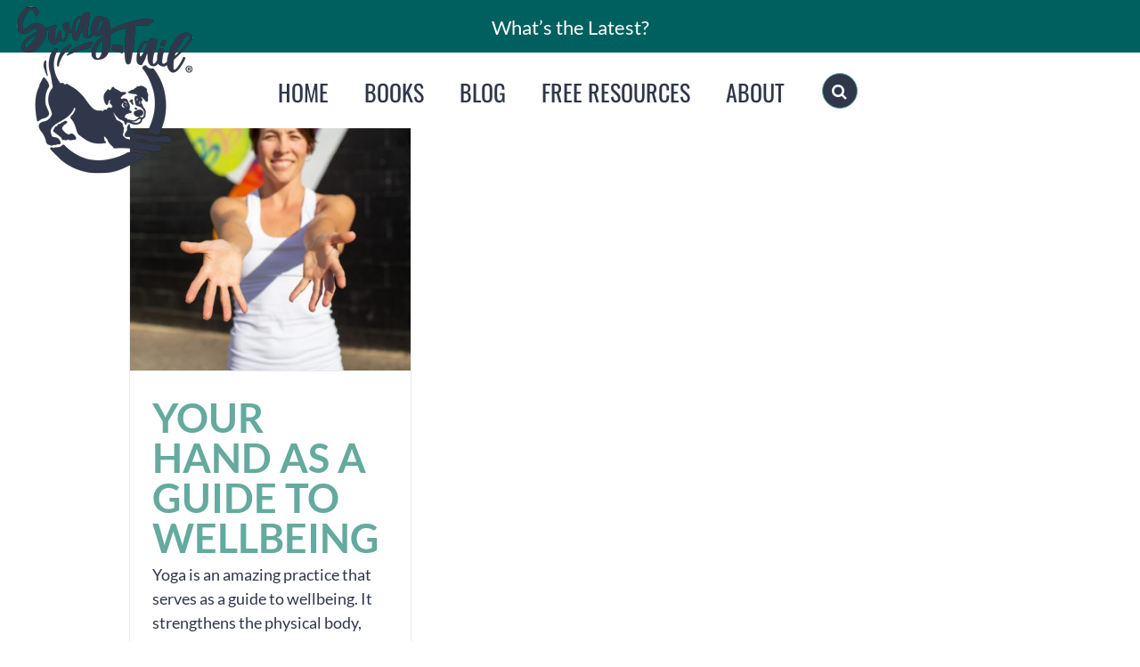

--- FILE ---
content_type: text/css
request_url: https://swagtail.com/wp-content/plugins/kymblog/style.css?ver=6.9
body_size: -33
content:
#catnav { display: flex;
    margin-bottom: 20px;
        margin-top: -30px;
flex-wrap:wrap;
}
	
#catnav a {
    flex-grow: 1;
    background-color: rgb(48, 55, 74) ; // #64aa9e;
    padding: 15px;
    margin-right: 3px;
    color: #fff;
    text-decoration: none;
    text-align: center;
    text-transform: uppercase;
    font-family: "Oswald";
    line-height: 1 !important;
	flex-wrap:wrap;				    
}
				    
#catnav a.catnav-class:visited {
   color: #ffffff!important; }
#catnav a.catnav-class:hover {
    background-color: #686868!important;
    color: #ffffff!important; 
	     
}
	     
